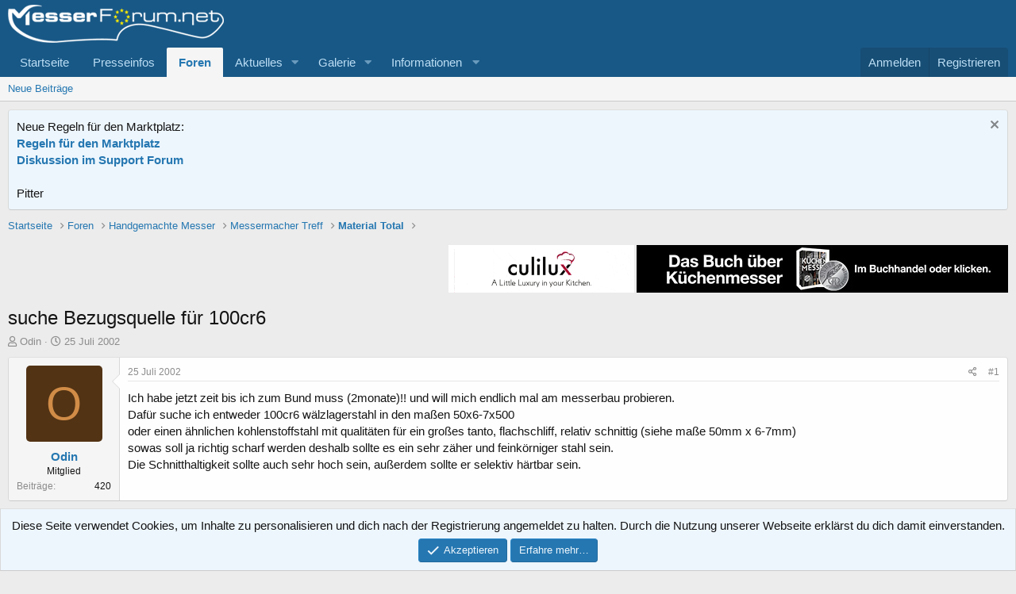

--- FILE ---
content_type: text/html; charset=utf-8
request_url: https://messerforum.net/threads/suche-bezugsquelle-fuer-100cr6.7432/
body_size: 18645
content:
<!DOCTYPE html>
<html id="XF" lang="de-DE" dir="LTR"
	data-app="public"
	data-template="thread_view"
	data-container-key="node-68"
	data-content-key="thread-7432"
	data-logged-in="false"
	data-cookie-prefix="xf_"
	data-csrf="1769817598,12f494f4a4668fc7fb6e68f0c1d06cc8"
	class="has-no-js template-thread_view"
	>
<head>
	<meta charset="utf-8" />
	<meta http-equiv="X-UA-Compatible" content="IE=Edge" />
	<meta name="viewport" content="width=device-width, initial-scale=1, viewport-fit=cover">

	
	
	

	<title>suche Bezugsquelle für 100cr6 | messerforum.net</title>

	<link rel="manifest" href="/webmanifest.php">
	
		<meta name="theme-color" content="#185886" />
	

	<meta name="apple-mobile-web-app-title" content="mf-net">
	
		<link rel="apple-touch-icon" href="/data/assets/logo/PWA_192.png">
	

	
		
		<meta name="description" content="Ich habe jetzt zeit bis ich zum Bund muss (2monate)!! und will mich endlich mal am messerbau probieren.
Dafür suche ich entweder 100cr6 wälzlagerstahl in..." />
		<meta property="og:description" content="Ich habe jetzt zeit bis ich zum Bund muss (2monate)!! und will mich endlich mal am messerbau probieren.
Dafür suche ich entweder 100cr6 wälzlagerstahl in den maßen 50x6-7x500
oder einen ähnlichen kohlenstoffstahl mit qualitäten für ein großes tanto, flachschliff, relativ schnittig (siehe maße..." />
		<meta property="twitter:description" content="Ich habe jetzt zeit bis ich zum Bund muss (2monate)!! und will mich endlich mal am messerbau probieren.
Dafür suche ich entweder 100cr6 wälzlagerstahl in den maßen 50x6-7x500
oder einen ähnlichen..." />
	
	
		<meta property="og:url" content="https://messerforum.net/threads/suche-bezugsquelle-fuer-100cr6.7432/" />
	
		<link rel="canonical" href="https://messerforum.net/threads/suche-bezugsquelle-fuer-100cr6.7432/" />
	

	
		
	
	
	<meta property="og:site_name" content="messerforum.net" />


	
	
		
	
	
	<meta property="og:type" content="website" />


	
	
		
	
	
	
		<meta property="og:title" content="suche Bezugsquelle für 100cr6" />
		<meta property="twitter:title" content="suche Bezugsquelle für 100cr6" />
	


	
	
	
	

	
	

	


	<link rel="preload" href="/styles/fonts/fa/fa-regular-400.woff2?_v=5.15.3" as="font" type="font/woff2" crossorigin="anonymous" />


	<link rel="preload" href="/styles/fonts/fa/fa-solid-900.woff2?_v=5.15.3" as="font" type="font/woff2" crossorigin="anonymous" />


<link rel="preload" href="/styles/fonts/fa/fa-brands-400.woff2?_v=5.15.3" as="font" type="font/woff2" crossorigin="anonymous" />

	<link rel="stylesheet" href="/css.php?css=public%3Anormalize.css%2Cpublic%3Afa.css%2Cpublic%3Acore.less%2Cpublic%3Aapp.less&amp;s=1&amp;l=15&amp;d=1769581034&amp;k=16f7f3749b746489bcf9115a4f9584c3ceb10e6a" />

	<link rel="stylesheet" href="/css.php?css=public%3Amessage.less%2Cpublic%3Anotices.less%2Cpublic%3Ashare_controls.less%2Cpublic%3Asiropu_ads_manager_ad.less%2Cpublic%3Aextra.less&amp;s=1&amp;l=15&amp;d=1769581034&amp;k=a68b1f36a564ae6f143c6412bf618bdd6d7c71ec" />

	
		<script src="/js/xf/preamble.min.js?_v=b672a910"></script>
	


	
		<link rel="icon" type="image/png" href="https://messerforum.net/data/assets/logo/Favicon_32.png" sizes="32x32" />
	
	

	

		
			
		

		
	


</head>
<body data-template="thread_view">

	

		
			
		

		
	


	

		
			
		

		
	


<div class="p-pageWrapper" id="top">





<header class="p-header" id="header">
	<div class="p-header-inner">
		<div class="p-header-content">

			<div class="p-header-logo p-header-logo--image">
				<a href="https://www.messerforum.net">
					<img src="/data/assets/logo/mf_logo_272.png" srcset="/data/assets/logo/mf_logo_544.png 2x" alt="messerforum.net"
						width="272" height="84" />
				</a>
			</div>

			
	

		
			
		

		
	


		</div>
	</div>
</header>





	<div class="p-navSticky p-navSticky--primary" data-xf-init="sticky-header">
		
	<nav class="p-nav">
		<div class="p-nav-inner">
			<button type="button" class="button--plain p-nav-menuTrigger button" data-xf-click="off-canvas" data-menu=".js-headerOffCanvasMenu" tabindex="0" aria-label="Menü"><span class="button-text">
				<i aria-hidden="true"></i>
			</span></button>

			<div class="p-nav-smallLogo">
				<a href="https://www.messerforum.net">
					<img src="/data/assets/logo/mf_logo_272.png" srcset="/data/assets/logo/mf_logo_544.png 2x" alt="messerforum.net"
						width="272" height="84" />
				</a>
			</div>

			<div class="p-nav-scroller hScroller" data-xf-init="h-scroller" data-auto-scroll=".p-navEl.is-selected">
				<div class="hScroller-scroll">
					<ul class="p-nav-list js-offCanvasNavSource">
					
						<li>
							
	<div class="p-navEl " >
		

			
	
	<a href="https://www.messerforum.net"
		class="p-navEl-link "
		
		data-xf-key="1"
		data-nav-id="home">Startseite</a>


			

		
		
	</div>

						</li>
					
						<li>
							
	<div class="p-navEl " >
		

			
	
	<a href="/forums/presseinfos/"
		class="p-navEl-link "
		
		data-xf-key="2"
		data-nav-id="presseinfos">Presseinfos</a>


			

		
		
	</div>

						</li>
					
						<li>
							
	<div class="p-navEl is-selected" data-has-children="true">
		

			
	
	<a href="/forums/"
		class="p-navEl-link p-navEl-link--splitMenu "
		
		
		data-nav-id="forums">Foren</a>


			<a data-xf-key="3"
				data-xf-click="menu"
				data-menu-pos-ref="< .p-navEl"
				class="p-navEl-splitTrigger"
				role="button"
				tabindex="0"
				aria-label="Toggle erweitert"
				aria-expanded="false"
				aria-haspopup="true"></a>

		
		
			<div class="menu menu--structural" data-menu="menu" aria-hidden="true">
				<div class="menu-content">
					
						
	
	
	<a href="/whats-new/posts/"
		class="menu-linkRow u-indentDepth0 js-offCanvasCopy "
		
		
		data-nav-id="newPosts">Neue Beiträge</a>

	

					
				</div>
			</div>
		
	</div>

						</li>
					
						<li>
							
	<div class="p-navEl " data-has-children="true">
		

			
	
	<a href="/whats-new/"
		class="p-navEl-link p-navEl-link--splitMenu "
		
		
		data-nav-id="whatsNew">Aktuelles</a>


			<a data-xf-key="4"
				data-xf-click="menu"
				data-menu-pos-ref="< .p-navEl"
				class="p-navEl-splitTrigger"
				role="button"
				tabindex="0"
				aria-label="Toggle erweitert"
				aria-expanded="false"
				aria-haspopup="true"></a>

		
		
			<div class="menu menu--structural" data-menu="menu" aria-hidden="true">
				<div class="menu-content">
					
						
	
	
	<a href="/whats-new/posts/"
		class="menu-linkRow u-indentDepth0 js-offCanvasCopy "
		 rel="nofollow"
		
		data-nav-id="whatsNewPosts">Neue Beiträge</a>

	

					
						
	
	
	<a href="/whats-new/media/"
		class="menu-linkRow u-indentDepth0 js-offCanvasCopy "
		 rel="nofollow"
		
		data-nav-id="xfmgWhatsNewNewMedia">Neue Medien</a>

	

					
						
	
	
	<a href="/whats-new/media-comments/"
		class="menu-linkRow u-indentDepth0 js-offCanvasCopy "
		 rel="nofollow"
		
		data-nav-id="xfmgWhatsNewMediaComments">Medienkommentare</a>

	

					
						
	
	
	<a href="/whats-new/latest-activity"
		class="menu-linkRow u-indentDepth0 js-offCanvasCopy "
		 rel="nofollow"
		
		data-nav-id="latestActivity">Neueste Aktivitäten</a>

	

					
				</div>
			</div>
		
	</div>

						</li>
					
						<li>
							
	<div class="p-navEl " data-has-children="true">
		

			
	
	<a href="/media/"
		class="p-navEl-link p-navEl-link--splitMenu "
		
		
		data-nav-id="xfmg">Galerie</a>


			<a data-xf-key="5"
				data-xf-click="menu"
				data-menu-pos-ref="< .p-navEl"
				class="p-navEl-splitTrigger"
				role="button"
				tabindex="0"
				aria-label="Toggle erweitert"
				aria-expanded="false"
				aria-haspopup="true"></a>

		
		
			<div class="menu menu--structural" data-menu="menu" aria-hidden="true">
				<div class="menu-content">
					
						
	
	
	<a href="/whats-new/media/"
		class="menu-linkRow u-indentDepth0 js-offCanvasCopy "
		 rel="nofollow"
		
		data-nav-id="xfmgNewMedia">Neue Medien</a>

	

					
						
	
	
	<a href="/whats-new/media-comments/"
		class="menu-linkRow u-indentDepth0 js-offCanvasCopy "
		 rel="nofollow"
		
		data-nav-id="xfmgNewComments">Neue Kommentare</a>

	

					
				</div>
			</div>
		
	</div>

						</li>
					
						<li>
							
	<div class="p-navEl " data-has-children="true">
		

			
				<a data-xf-key="6"
					data-xf-click="menu"
					data-menu-pos-ref="< .p-navEl"
					class="p-navEl-linkHolder"
					role="button"
					tabindex="0"
					aria-expanded="false"
					aria-haspopup="true">
					
	
	<span 
		class="p-navEl-link p-navEl-link--menuTrigger "
		
		
		data-nav-id="informationen">Informationen</span>

				</a>
			

		
		
			<div class="menu menu--structural" data-menu="menu" aria-hidden="true">
				<div class="menu-content">
					
						
	
	
	<a href="https://www.messerforum.net/help/"
		class="menu-linkRow u-indentDepth0 js-offCanvasCopy "
		
		
		data-nav-id="navhelp">Hilfe und Impressum</a>

	

					
						
	
	
	<a href="/account/upgrades"
		class="menu-linkRow u-indentDepth0 js-offCanvasCopy "
		
		
		data-nav-id="mf_upgrades">Benutzer Upgrades (Premium-Mitglieder)</a>

	

					
						
	
	
	<a href="/pages/messerforum_faq/"
		class="menu-linkRow u-indentDepth0 js-offCanvasCopy "
		
		
		data-nav-id="messerforum_faq">Messerforum FAQs</a>

	

					
						
	
	
	<a href="/pages/bilder_treffen/"
		class="menu-linkRow u-indentDepth0 js-offCanvasCopy "
		
		
		data-nav-id="bilder_treffen">Bilder von Treffen und Ausstellungen</a>

	

					
						
	
	
	<a href="/pages/stahltabelle/"
		class="menu-linkRow u-indentDepth0 js-offCanvasCopy "
		
		
		data-nav-id="stahltabelle">Stahltabelle</a>

	

					
				</div>
			</div>
		
	</div>

						</li>
					
					</ul>
				</div>
			</div>

			<div class="p-nav-opposite">
				<div class="p-navgroup p-account p-navgroup--guest">
					
						<a href="/login/" class="p-navgroup-link p-navgroup-link--textual p-navgroup-link--logIn"
							data-xf-click="overlay" data-follow-redirects="on">
							<span class="p-navgroup-linkText">Anmelden</span>
						</a>
						
							<a href="/register/" class="p-navgroup-link p-navgroup-link--textual p-navgroup-link--register"
								data-xf-click="overlay" data-follow-redirects="on">
								<span class="p-navgroup-linkText">Registrieren</span>
							</a>
						
					
				</div>

				<div class="p-navgroup p-discovery p-discovery--noSearch">
					<a href="/whats-new/"
						class="p-navgroup-link p-navgroup-link--iconic p-navgroup-link--whatsnew"
						aria-label="Aktuelles"
						title="Aktuelles">
						<i aria-hidden="true"></i>
						<span class="p-navgroup-linkText">Aktuelles</span>
					</a>

					
				</div>
			</div>
		</div>
	</nav>

	</div>
	
	
		<div class="p-sectionLinks">
			<div class="p-sectionLinks-inner hScroller" data-xf-init="h-scroller">
				<div class="hScroller-scroll">
					<ul class="p-sectionLinks-list">
					
						<li>
							
	<div class="p-navEl " >
		

			
	
	<a href="/whats-new/posts/"
		class="p-navEl-link "
		
		data-xf-key="alt+1"
		data-nav-id="newPosts">Neue Beiträge</a>


			

		
		
	</div>

						</li>
					
					</ul>
				</div>
			</div>
		</div>
	



<div class="offCanvasMenu offCanvasMenu--nav js-headerOffCanvasMenu" data-menu="menu" aria-hidden="true" data-ocm-builder="navigation">
	<div class="offCanvasMenu-backdrop" data-menu-close="true"></div>
	<div class="offCanvasMenu-content">
		<div class="offCanvasMenu-header">
			Menü
			<a class="offCanvasMenu-closer" data-menu-close="true" role="button" tabindex="0" aria-label="Schließen"></a>
		</div>
		
			<div class="p-offCanvasRegisterLink">
				<div class="offCanvasMenu-linkHolder">
					<a href="/login/" class="offCanvasMenu-link" data-xf-click="overlay" data-menu-close="true">
						Anmelden
					</a>
				</div>
				<hr class="offCanvasMenu-separator" />
				
					<div class="offCanvasMenu-linkHolder">
						<a href="/register/" class="offCanvasMenu-link" data-xf-click="overlay" data-menu-close="true">
							Registrieren
						</a>
					</div>
					<hr class="offCanvasMenu-separator" />
				
			</div>
		
		<div class="js-offCanvasNavTarget"></div>
		<div class="offCanvasMenu-installBanner js-installPromptContainer" style="display: none;" data-xf-init="install-prompt">
			<div class="offCanvasMenu-installBanner-header">App installieren</div>
			<button type="button" class="js-installPromptButton button"><span class="button-text">Installieren</span></button>
			<template class="js-installTemplateIOS">
				<div class="overlay-title">So wird die App in iOS installiert</div>
				<div class="block-body">
					<div class="block-row">
						<p>
							Folge dem Video um zu sehen, wie unsere Website als Web-App auf dem Startbildschirm installiert werden kann.
						</p>
						<p style="text-align: center">
							<video src="/styles/default/xenforo/add_to_home.mp4"
								width="280" height="480" autoplay loop muted playsinline></video>
						</p>
						<p>
							<small><strong>Anmerkung:</strong> Diese Funktion ist in einigen Browsern möglicherweise nicht verfügbar.</small>
						</p>
					</div>
				</div>
			</template>
		</div>
	</div>
</div>

<div class="p-body">
	<div class="p-body-inner">
		<!--XF:EXTRA_OUTPUT-->


		
			
	
		
		
		

		<ul class="notices notices--block  js-notices"
			data-xf-init="notices"
			data-type="block"
			data-scroll-interval="6">

			
				
	<li class="notice js-notice notice--primary"
		data-notice-id="32"
		data-delay-duration="0"
		data-display-duration="0"
		data-auto-dismiss=""
		data-visibility="">

		
		<div class="notice-content">
			
				<a href="/account/dismiss-notice?notice_id=32" class="notice-dismiss js-noticeDismiss" data-xf-init="tooltip" title="Information verwerfen"></a>
			
			<div class="smallfont">Neue Regeln für den Marktplatz:</div>
<div class="smallfont"><a href="https://messerforum.net/threads/neue-regeln-fuer-den-marktplatz.150280/" target="_blank" rel="noopener noreferrer"><strong>Regeln für den Marktplatz</strong></a></div>
<div class="smallfont"><a href="https://messerforum.net/threads/pushen-von-angeboten.149809/" target="_blank" rel="noopener noreferrer"><strong>Diskussion im Support Forum</strong></a></div>
<br>
Pitter
		</div>
	</li>

			
		</ul>
	

		

		

		
	

		
			
		

		
	



	

		
		
		<center>
		<div>
		<script async src="https://pagead2.googlesyndication.com/pagead/js/adsbygoogle.js"></script>
		<!-- Forum Leaderboard responsive -->
		<ins class="adsbygoogle"
		     style="display:inline-block;min-width:400px;max-width:728px;width:95%;min-height:90px;max-height:200px;height:180px;"
		     data-ad-client="ca-pub-1196663513987637"
		     data-ad-slot="2734927673"
		     data-ad-format="auto"
		     data-full-width-responsive="true"></ins>
		<script>
		     (adsbygoogle = window.adsbygoogle || []).push({});
		</script>
		</div>
		</center>
		

	


		
	
		<ul class="p-breadcrumbs "
			itemscope itemtype="https://schema.org/BreadcrumbList">
		
			

			
			

			
				
				
	<li itemprop="itemListElement" itemscope itemtype="https://schema.org/ListItem">
		<a href="https://www.messerforum.net" itemprop="item">
			<span itemprop="name">Startseite</span>
		</a>
		<meta itemprop="position" content="1" />
	</li>

			

			
				
				
	<li itemprop="itemListElement" itemscope itemtype="https://schema.org/ListItem">
		<a href="/forums/" itemprop="item">
			<span itemprop="name">Foren</span>
		</a>
		<meta itemprop="position" content="2" />
	</li>

			
			
				
				
	<li itemprop="itemListElement" itemscope itemtype="https://schema.org/ListItem">
		<a href="/forums/#handgemachte-messer.142" itemprop="item">
			<span itemprop="name">Handgemachte Messer</span>
		</a>
		<meta itemprop="position" content="3" />
	</li>

			
				
				
	<li itemprop="itemListElement" itemscope itemtype="https://schema.org/ListItem">
		<a href="/forums/messermacher-treff.10/" itemprop="item">
			<span itemprop="name">Messermacher Treff</span>
		</a>
		<meta itemprop="position" content="4" />
	</li>

			
				
				
	<li itemprop="itemListElement" itemscope itemtype="https://schema.org/ListItem">
		<a href="/forums/material-total.68/" itemprop="item">
			<span itemprop="name">Material Total</span>
		</a>
		<meta itemprop="position" content="5" />
	</li>

			

		
		</ul>
	

		
	

		
			
		

		
	



		
	<noscript class="js-jsWarning"><div class="blockMessage blockMessage--important blockMessage--iconic u-noJsOnly">JavaScript ist deaktiviert. Für eine bessere Darstellung aktiviere bitte JavaScript in deinem Browser, bevor du fortfährst.</div></noscript>

		
	<div class="blockMessage blockMessage--important blockMessage--iconic js-browserWarning" style="display: none">Du verwendest einen veralteten Browser. Es ist möglich, dass diese oder andere Websites nicht korrekt angezeigt werden.<br />Du solltest ein Upgrade durchführen oder einen <a href="https://www.google.com/chrome/browser/" target="_blank">alternativen Browser</a> verwenden.</div>


		
			<div class="p-body-header">
				
     <div>
          
                <div class="samBannerUnit samAlignRight" data-xf-init="sam-unit" data-position="50"> <div class="samItem" data-xf-init="sam-item" data-id="38" data-cv="true" data-cc="true"> <a  href="https://shop.autorenwelt.de/products/kuchenmesser-von-torsten-kluske?variant=46694333481285" target="_blank" rel="nofollow"> <img src="https://messerforum.net/data/siropu/am/user/168846db54c038.jpg" alt="https://shop.autorenwelt.de/products/kuchenmesser-von-torsten-kluske?variant=46694333481285" srcset="https://messerforum.net/data/siropu/am/user/168846db54c664_2x.jpg 2x" > </a> </div> </div> <div class="samBannerUnit samAlignRight" style="margin-right: 3px;" data-xf-init="sam-unit" data-position="50"> <div class="samItem" data-xf-init="sam-item" data-id="36" data-cv="true" data-cc="true"> <a  href="https://www.culilux.com/" target="_blank" rel="nofollow"> <img src="https://messerforum.net/data/siropu/am/user/167b0749ddd8c6.gif" alt="https://www.culilux.com/"  > </a> </div> </div> 
          
          <div style="clear: both;">
		 </div></div>

		
				
					<div class="p-title ">
					
						
							<h1 class="p-title-value">suche Bezugsquelle für 100cr6</h1>
						
						
					
					</div>
				

				
					<div class="p-description">
	<ul class="listInline listInline--bullet">
		<li>
			<i class="fa--xf far fa-user" aria-hidden="true" title="Ersteller"></i>
			<span class="u-srOnly">Ersteller</span>

			<a href="/members/odin.91/" class="username  u-concealed" dir="auto" data-user-id="91" data-xf-init="member-tooltip">Odin</a>
		</li>
		<li>
			<i class="fa--xf far fa-clock" aria-hidden="true" title="Erstellt am"></i>
			<span class="u-srOnly">Erstellt am</span>

			<a href="/threads/suche-bezugsquelle-fuer-100cr6.7432/" class="u-concealed"><time  class="u-dt" dir="auto" datetime="2002-07-25T19:23:11+0200" data-time="1027617791" data-date-string="25 Juli 2002" data-time-string="19:23" title="25 Juli 2002 um 19:23">25 Juli 2002</time></a>
		</li>
		
	</ul>
</div>
				
			
			</div>
		

		<div class="p-body-main  ">
			
			<div class="p-body-contentCol"></div>
			

			

			<div class="p-body-content">
				
	

		
			
		

		
	


				<div class="p-body-pageContent">










	
	
	
		
	
	
	


	
	
	
		
	
	
	


	
	
		
	
	
	


	
	












	

	
		
	








	

		
			
		

		
	











	

		
			
		

		
	



	

		
			
		

		
	



<div class="block block--messages" data-xf-init="" data-type="post" data-href="/inline-mod/" data-search-target="*">

	<span class="u-anchorTarget" id="posts"></span>

	
		
	

	

	<div class="block-outer"></div>

	

	
		
	<div class="block-outer js-threadStatusField"></div>

	

	<div class="block-container lbContainer"
		data-xf-init="lightbox select-to-quote"
		data-message-selector=".js-post"
		data-lb-id="thread-7432"
		data-lb-universal="">

		<div class="block-body js-replyNewMessageContainer">
			
				


	

		
			
		

		
	



					

					
						

	
	

	

	
	<article class="message message--post js-post js-inlineModContainer  "
		data-author="Odin"
		data-content="post-62389"
		id="js-post-62389"
		>

		

		<span class="u-anchorTarget" id="post-62389"></span>

		
			<div class="message-inner">
				
					<div class="message-cell message-cell--user">
						

	<section class="message-user"
		>

		

		<div class="message-avatar ">
			<div class="message-avatar-wrapper">
				<a href="/members/odin.91/" class="avatar avatar--m avatar--default avatar--default--dynamic" data-user-id="91" data-xf-init="member-tooltip" style="background-color: #523314; color: #d18c47">
			<span class="avatar-u91-m" role="img" aria-label="Odin">O</span> 
		</a>
				
			</div>
		</div>
		<div class="message-userDetails">
			<h4 class="message-name"><a href="/members/odin.91/" class="username " dir="auto" data-user-id="91" data-xf-init="member-tooltip">Odin</a></h4>
			<h5 class="userTitle message-userTitle" dir="auto">Mitglied</h5>
			
		</div>
		
			
			
				<div class="message-userExtras">
				
					
					
						<dl class="pairs pairs--justified">
							<dt>Beiträge</dt>
							<dd>420</dd>
						</dl>
					
					
					
					
					
					
					
					
				
				</div>
			
		
		<span class="message-userArrow"></span>
	</section>

					</div>
				

				
					<div class="message-cell message-cell--main">
					
						<div class="message-main js-quickEditTarget">

							
								

	

	<header class="message-attribution message-attribution--split">
		<ul class="message-attribution-main listInline ">
			
			
			<li class="u-concealed">
				<a href="/threads/suche-bezugsquelle-fuer-100cr6.7432/post-62389" rel="nofollow" >
					<time  class="u-dt" dir="auto" datetime="2002-07-25T19:23:11+0200" data-time="1027617791" data-date-string="25 Juli 2002" data-time-string="19:23" title="25 Juli 2002 um 19:23">25 Juli 2002</time>
				</a>
			</li>
			
		</ul>

		<ul class="message-attribution-opposite message-attribution-opposite--list ">
			
			<li>
				<a href="/threads/suche-bezugsquelle-fuer-100cr6.7432/post-62389"
					class="message-attribution-gadget"
					data-xf-init="share-tooltip"
					data-href="/posts/62389/share"
					aria-label="Teilen"
					rel="nofollow">
					<i class="fa--xf far fa-share-alt" aria-hidden="true"></i>
				</a>
			</li>
			
			
				<li>
					<a href="/threads/suche-bezugsquelle-fuer-100cr6.7432/post-62389" rel="nofollow">
						#1
					</a>
				</li>
			
		</ul>
	</header>

							

							<div class="message-content js-messageContent">
							

								
									
	

	

	
	

								

								
									
	

	<div class="message-userContent lbContainer js-lbContainer "
		data-lb-id="post-62389"
		data-lb-caption-desc="Odin &middot; 25 Juli 2002 um 19:23">

		
			

	

		

		<article class="message-body js-selectToQuote">
			
				
			

			<div >
				
					
	

		
			
		

		
	

<div class="bbWrapper">Ich habe jetzt zeit bis ich zum Bund muss (2monate)!! und will mich endlich mal am messerbau probieren.<br />
Dafür suche ich entweder 100cr6 wälzlagerstahl in den maßen 50x6-7x500<br />
oder einen ähnlichen kohlenstoffstahl mit qualitäten für ein großes tanto, flachschliff, relativ schnittig (siehe maße 50mm x 6-7mm)<br />
sowas soll ja richtig scharf werden deshalb sollte es ein sehr zäher und feinkörniger stahl sein.<br />
Die Schnitthaltigkeit sollte auch sehr hoch sein, außerdem sollte er selektiv härtbar sein.</div>

	

		
			
		

		
	

				
			</div>

			<div class="js-selectToQuoteEnd">&nbsp;</div>
			
				
			
		</article>

		
			

	

		

		
	</div>

								

								
									
	

	

								

								
									
	

		
			
		

		
	


	


	

		
			
		

		
	

								

							
							</div>

							
								
	

	<footer class="message-footer">
		

		

		<div class="reactionsBar js-reactionsList ">
			
		</div>

		<div class="js-historyTarget message-historyTarget toggleTarget" data-href="trigger-href"></div>
	</footer>

							
						</div>

					
					</div>
				
			</div>
		
	</article>

	
	

	

		
		<center>
		
		    <div style="margin:30px 30px 30px 30px;">
			
		<script async src="https://pagead2.googlesyndication.com/pagead/js/adsbygoogle.js"></script>
		<!-- Leaderboard - zweiter Beitrag, erstes Ad -->
		<ins class="adsbygoogle"
		     style="display:inline-block;min-width:400px;max-width:728px;width:95%;min-height:90px;max-height:200px;height:180px;"
		     data-ad-client="ca-pub-1196663513987637"
		     data-ad-slot="3282882148"
		     data-ad-format="auto"
		     data-full-width-responsive="true"></ins>
		<script>
		     (adsbygoogle = window.adsbygoogle || []).push({});
		</script>
		 </div>
		
		</center>

	



					

					

				

	

		
			
		

		
	




	

		
			
		

		
	



					

					
						

	
	

	

	
	<article class="message message--post js-post js-inlineModContainer  "
		data-author="Leonardo75"
		data-content="post-62398"
		id="js-post-62398"
		itemscope itemtype="https://schema.org/Comment" itemid="https://messerforum.net/posts/62398/">

		
			<meta itemprop="parentItem" itemscope itemid="https://messerforum.net/threads/suche-bezugsquelle-fuer-100cr6.7432/" />
		

		<span class="u-anchorTarget" id="post-62398"></span>

		
			<div class="message-inner">
				
					<div class="message-cell message-cell--user">
						

	<section class="message-user"
		itemprop="author" itemscope itemtype="https://schema.org/Person" itemid="https://messerforum.net/members/leonardo75.232/">

		
			<meta itemprop="url" content="https://messerforum.net/members/leonardo75.232/" />
		

		<div class="message-avatar ">
			<div class="message-avatar-wrapper">
				<a href="/members/leonardo75.232/" class="avatar avatar--m avatar--default avatar--default--dynamic" data-user-id="232" data-xf-init="member-tooltip" style="background-color: #8529a3; color: #d299e6">
			<span class="avatar-u232-m" role="img" aria-label="Leonardo75">L</span> 
		</a>
				
			</div>
		</div>
		<div class="message-userDetails">
			<h4 class="message-name"><a href="/members/leonardo75.232/" class="username " dir="auto" data-user-id="232" data-xf-init="member-tooltip"><span itemprop="name">Leonardo75</span></a></h4>
			<h5 class="userTitle message-userTitle" dir="auto" itemprop="jobTitle">Mitglied</h5>
			
		</div>
		
			
			
				<div class="message-userExtras">
				
					
					
						<dl class="pairs pairs--justified">
							<dt>Beiträge</dt>
							<dd>1.124</dd>
						</dl>
					
					
					
					
					
					
					
					
				
				</div>
			
		
		<span class="message-userArrow"></span>
	</section>

					</div>
				

				
					<div class="message-cell message-cell--main">
					
						<div class="message-main js-quickEditTarget">

							
								

	

	<header class="message-attribution message-attribution--split">
		<ul class="message-attribution-main listInline ">
			
			
			<li class="u-concealed">
				<a href="/threads/suche-bezugsquelle-fuer-100cr6.7432/post-62398" rel="nofollow" itemprop="url">
					<time  class="u-dt" dir="auto" datetime="2002-07-25T19:38:17+0200" data-time="1027618697" data-date-string="25 Juli 2002" data-time-string="19:38" title="25 Juli 2002 um 19:38" itemprop="datePublished">25 Juli 2002</time>
				</a>
			</li>
			
		</ul>

		<ul class="message-attribution-opposite message-attribution-opposite--list ">
			
			<li>
				<a href="/threads/suche-bezugsquelle-fuer-100cr6.7432/post-62398"
					class="message-attribution-gadget"
					data-xf-init="share-tooltip"
					data-href="/posts/62398/share"
					aria-label="Teilen"
					rel="nofollow">
					<i class="fa--xf far fa-share-alt" aria-hidden="true"></i>
				</a>
			</li>
			
			
				<li>
					<a href="/threads/suche-bezugsquelle-fuer-100cr6.7432/post-62398" rel="nofollow">
						#2
					</a>
				</li>
			
		</ul>
	</header>

							

							<div class="message-content js-messageContent">
							

								
									
	

	

	
	

								

								
									
	

	<div class="message-userContent lbContainer js-lbContainer "
		data-lb-id="post-62398"
		data-lb-caption-desc="Leonardo75 &middot; 25 Juli 2002 um 19:38">

		

		<article class="message-body js-selectToQuote">
			
				
			

			<div itemprop="text">
				
					
	

		
			
		

		
	

<div class="bbWrapper">Hallo Odin!<br />
<br />
Der Kugellagerstahl wird meines Wissens nach nur in Rundstählen oder in großen Dicken verkauft. Komm doch zum Schmiedetreffen bei Markus und bring ein großes Kugellager vom Schrott mit. Vielleicht kann man darauf ja was Flachmaterial schmieden.<br />
<br />
Viele Grüße sendet Dir der Leo.</div>

	

		
			
		

		
	

				
			</div>

			<div class="js-selectToQuoteEnd">&nbsp;</div>
			
				
			
		</article>

		

		
	</div>

								

								
									
	

	

								

								
									
	

		
			
		

		
	


	


	

		
			
		

		
	

								

							
							</div>

							
								
	

	<footer class="message-footer">
		
			<div class="message-microdata" itemprop="interactionStatistic" itemtype="https://schema.org/InteractionCounter" itemscope>
				<meta itemprop="userInteractionCount" content="0" />
				<meta itemprop="interactionType" content="https://schema.org/LikeAction" />
			</div>
		

		

		<div class="reactionsBar js-reactionsList ">
			
		</div>

		<div class="js-historyTarget message-historyTarget toggleTarget" data-href="trigger-href"></div>
	</footer>

							
						</div>

					
					</div>
				
			</div>
		
	</article>

	
	

	

		
		<center>
		
		</center>

	



					

					

				

	

		
			
		

		
	




	

		
			
		

		
	



					

					
						

	
	

	

	
	<article class="message message--post js-post js-inlineModContainer  "
		data-author="Odin"
		data-content="post-62464"
		id="js-post-62464"
		itemscope itemtype="https://schema.org/Comment" itemid="https://messerforum.net/posts/62464/">

		
			<meta itemprop="parentItem" itemscope itemid="https://messerforum.net/threads/suche-bezugsquelle-fuer-100cr6.7432/" />
		

		<span class="u-anchorTarget" id="post-62464"></span>

		
			<div class="message-inner">
				
					<div class="message-cell message-cell--user">
						

	<section class="message-user"
		itemprop="author" itemscope itemtype="https://schema.org/Person" itemid="https://messerforum.net/members/odin.91/">

		
			<meta itemprop="url" content="https://messerforum.net/members/odin.91/" />
		

		<div class="message-avatar ">
			<div class="message-avatar-wrapper">
				<a href="/members/odin.91/" class="avatar avatar--m avatar--default avatar--default--dynamic" data-user-id="91" data-xf-init="member-tooltip" style="background-color: #523314; color: #d18c47">
			<span class="avatar-u91-m" role="img" aria-label="Odin">O</span> 
		</a>
				
			</div>
		</div>
		<div class="message-userDetails">
			<h4 class="message-name"><a href="/members/odin.91/" class="username " dir="auto" data-user-id="91" data-xf-init="member-tooltip"><span itemprop="name">Odin</span></a></h4>
			<h5 class="userTitle message-userTitle" dir="auto" itemprop="jobTitle">Mitglied</h5>
			
		</div>
		
			
			
				<div class="message-userExtras">
				
					
					
						<dl class="pairs pairs--justified">
							<dt>Beiträge</dt>
							<dd>420</dd>
						</dl>
					
					
					
					
					
					
					
					
				
				</div>
			
		
		<span class="message-userArrow"></span>
	</section>

					</div>
				

				
					<div class="message-cell message-cell--main">
					
						<div class="message-main js-quickEditTarget">

							
								

	

	<header class="message-attribution message-attribution--split">
		<ul class="message-attribution-main listInline ">
			
			
			<li class="u-concealed">
				<a href="/threads/suche-bezugsquelle-fuer-100cr6.7432/post-62464" rel="nofollow" itemprop="url">
					<time  class="u-dt" dir="auto" datetime="2002-07-25T23:25:53+0200" data-time="1027632353" data-date-string="25 Juli 2002" data-time-string="23:25" title="25 Juli 2002 um 23:25" itemprop="datePublished">25 Juli 2002</time>
				</a>
			</li>
			
		</ul>

		<ul class="message-attribution-opposite message-attribution-opposite--list ">
			
			<li>
				<a href="/threads/suche-bezugsquelle-fuer-100cr6.7432/post-62464"
					class="message-attribution-gadget"
					data-xf-init="share-tooltip"
					data-href="/posts/62464/share"
					aria-label="Teilen"
					rel="nofollow">
					<i class="fa--xf far fa-share-alt" aria-hidden="true"></i>
				</a>
			</li>
			
			
				<li>
					<a href="/threads/suche-bezugsquelle-fuer-100cr6.7432/post-62464" rel="nofollow">
						#3
					</a>
				</li>
			
		</ul>
	</header>

							

							<div class="message-content js-messageContent">
							

								
									
	

	

	
	

								

								
									
	

	<div class="message-userContent lbContainer js-lbContainer "
		data-lb-id="post-62464"
		data-lb-caption-desc="Odin &middot; 25 Juli 2002 um 23:25">

		

		<article class="message-body js-selectToQuote">
			
				
			

			<div itemprop="text">
				
					
	

		
			
		

		
	

<div class="bbWrapper">Was könnt ihr denn sonst für Stähle für den oben genannten zweck empfehlen?<br />
Wie gesagt:rostend;scharf;zäh;diferentiell härtbar<br />
<br />
Ich könnte z.B. an 65si7 Federstahl rankommen. Der wird ja für schaukampfschwerter genutzt, ist der auch für meine zwecke verwendbar?</div>

	

		
			
		

		
	

				
			</div>

			<div class="js-selectToQuoteEnd">&nbsp;</div>
			
				
			
		</article>

		

		
	</div>

								

								
									
	

	

								

								
									
	

		
			
		

		
	


	


	

		
			
		

		
	

								

							
							</div>

							
								
	

	<footer class="message-footer">
		
			<div class="message-microdata" itemprop="interactionStatistic" itemtype="https://schema.org/InteractionCounter" itemscope>
				<meta itemprop="userInteractionCount" content="0" />
				<meta itemprop="interactionType" content="https://schema.org/LikeAction" />
			</div>
		

		

		<div class="reactionsBar js-reactionsList ">
			
		</div>

		<div class="js-historyTarget message-historyTarget toggleTarget" data-href="trigger-href"></div>
	</footer>

							
						</div>

					
					</div>
				
			</div>
		
	</article>

	
	

	

		
		<center>
		
		</center>

	



					

					

				

	

		
			
		

		
	




	

		
			
		

		
	



					

					
						

	
	

	

	
	<article class="message message--post js-post js-inlineModContainer  "
		data-author="Tobse"
		data-content="post-62531"
		id="js-post-62531"
		itemscope itemtype="https://schema.org/Comment" itemid="https://messerforum.net/posts/62531/">

		
			<meta itemprop="parentItem" itemscope itemid="https://messerforum.net/threads/suche-bezugsquelle-fuer-100cr6.7432/" />
		

		<span class="u-anchorTarget" id="post-62531"></span>

		
			<div class="message-inner">
				
					<div class="message-cell message-cell--user">
						

	<section class="message-user"
		itemprop="author" itemscope itemtype="https://schema.org/Person" itemid="https://messerforum.net/members/tobse.15/">

		
			<meta itemprop="url" content="https://messerforum.net/members/tobse.15/" />
		

		<div class="message-avatar ">
			<div class="message-avatar-wrapper">
				<a href="/members/tobse.15/" class="avatar avatar--m avatar--default avatar--default--dynamic" data-user-id="15" data-xf-init="member-tooltip" style="background-color: #d6b85c; color: #66531a">
			<span class="avatar-u15-m" role="img" aria-label="Tobse">T</span> 
		</a>
				
			</div>
		</div>
		<div class="message-userDetails">
			<h4 class="message-name"><a href="/members/tobse.15/" class="username " dir="auto" data-user-id="15" data-xf-init="member-tooltip"><span itemprop="name">Tobse</span></a></h4>
			<h5 class="userTitle message-userTitle" dir="auto" itemprop="jobTitle">Mitglied</h5>
			
		</div>
		
			
			
				<div class="message-userExtras">
				
					
					
						<dl class="pairs pairs--justified">
							<dt>Beiträge</dt>
							<dd>688</dd>
						</dl>
					
					
					
					
					
					
					
					
				
				</div>
			
		
		<span class="message-userArrow"></span>
	</section>

					</div>
				

				
					<div class="message-cell message-cell--main">
					
						<div class="message-main js-quickEditTarget">

							
								

	

	<header class="message-attribution message-attribution--split">
		<ul class="message-attribution-main listInline ">
			
			
			<li class="u-concealed">
				<a href="/threads/suche-bezugsquelle-fuer-100cr6.7432/post-62531" rel="nofollow" itemprop="url">
					<time  class="u-dt" dir="auto" datetime="2002-07-26T10:38:09+0200" data-time="1027672689" data-date-string="26 Juli 2002" data-time-string="10:38" title="26 Juli 2002 um 10:38" itemprop="datePublished">26 Juli 2002</time>
				</a>
			</li>
			
		</ul>

		<ul class="message-attribution-opposite message-attribution-opposite--list ">
			
			<li>
				<a href="/threads/suche-bezugsquelle-fuer-100cr6.7432/post-62531"
					class="message-attribution-gadget"
					data-xf-init="share-tooltip"
					data-href="/posts/62531/share"
					aria-label="Teilen"
					rel="nofollow">
					<i class="fa--xf far fa-share-alt" aria-hidden="true"></i>
				</a>
			</li>
			
			
				<li>
					<a href="/threads/suche-bezugsquelle-fuer-100cr6.7432/post-62531" rel="nofollow">
						#4
					</a>
				</li>
			
		</ul>
	</header>

							

							<div class="message-content js-messageContent">
							

								
									
	

	

	
	

								

								
									
	

	<div class="message-userContent lbContainer js-lbContainer "
		data-lb-id="post-62531"
		data-lb-caption-desc="Tobse &middot; 26 Juli 2002 um 10:38">

		

		<article class="message-body js-selectToQuote">
			
				
			

			<div itemprop="text">
				
					
	

		
			
		

		
	

<div class="bbWrapper">Wie wär&#039;s mit O-2 (1.2842) ? Den gibt es problemlos und billig (ca 15€+Versand) in den gewünschten Maßen bei <a href="http://www.praezisionsstahl.de/deu/default.php?goto=shop" target="_blank" class="link link--external" data-proxy-href="/proxy.php?link=http%3A%2F%2Fwww.praezisionsstahl.de%2Fdeu%2Fdefault.php%3Fgoto%3Dshop&amp;hash=e22621a002ce646dcb8ecbe34b82594d" rel="nofollow ugc noopener">Recknagel</a>, er ist auch sehr gut bearbeitbar. Zur differentiellen Härtung kann ich nichts sagen, außer daß vergleichbare Stähle wie 1095 und O-1 ja auch selektiv gehärtet werden können.<br />
<br />
Munter bleiben,<br />
Tobse!</div>

	

		
			
		

		
	

				
			</div>

			<div class="js-selectToQuoteEnd">&nbsp;</div>
			
				
			
		</article>

		

		
	</div>

								

								
									
	

	

								

								
									
	

		
			
		

		
	


	


	

		
			
		

		
	

								

							
							</div>

							
								
	

	<footer class="message-footer">
		
			<div class="message-microdata" itemprop="interactionStatistic" itemtype="https://schema.org/InteractionCounter" itemscope>
				<meta itemprop="userInteractionCount" content="0" />
				<meta itemprop="interactionType" content="https://schema.org/LikeAction" />
			</div>
		

		

		<div class="reactionsBar js-reactionsList ">
			
		</div>

		<div class="js-historyTarget message-historyTarget toggleTarget" data-href="trigger-href"></div>
	</footer>

							
						</div>

					
					</div>
				
			</div>
		
	</article>

	
	

	

		
		<center>
		
		</center>

	



					

					

				

	

		
			
		

		
	




	

		
			
		

		
	



					

					
						

	
	

	

	
	<article class="message message--post js-post js-inlineModContainer  "
		data-author="luftauge"
		data-content="post-62543"
		id="js-post-62543"
		itemscope itemtype="https://schema.org/Comment" itemid="https://messerforum.net/posts/62543/">

		
			<meta itemprop="parentItem" itemscope itemid="https://messerforum.net/threads/suche-bezugsquelle-fuer-100cr6.7432/" />
		

		<span class="u-anchorTarget" id="post-62543"></span>

		
			<div class="message-inner">
				
					<div class="message-cell message-cell--user">
						

	<section class="message-user"
		itemprop="author" itemscope itemtype="https://schema.org/Person" itemid="https://messerforum.net/members/luftauge.502/">

		
			<meta itemprop="url" content="https://messerforum.net/members/luftauge.502/" />
		

		<div class="message-avatar ">
			<div class="message-avatar-wrapper">
				<a href="/members/luftauge.502/" class="avatar avatar--m" data-user-id="502" data-xf-init="member-tooltip">
			<img src="/data/avatars/m/0/502.jpg?1737637889" srcset="/data/avatars/l/0/502.jpg?1737637889 2x" alt="luftauge" class="avatar-u502-m" width="96" height="96" itemprop="image" /> 
		</a>
				
			</div>
		</div>
		<div class="message-userDetails">
			<h4 class="message-name"><a href="/members/luftauge.502/" class="username " dir="auto" data-user-id="502" data-xf-init="member-tooltip"><span itemprop="name">luftauge</span></a></h4>
			<h5 class="userTitle message-userTitle" dir="auto" itemprop="jobTitle"><span style="color: red;">Premium Mitglied</span></h5>
			
		</div>
		
			
			
				<div class="message-userExtras">
				
					
					
						<dl class="pairs pairs--justified">
							<dt>Beiträge</dt>
							<dd>6.890</dd>
						</dl>
					
					
					
					
					
					
					
					
				
				</div>
			
		
		<span class="message-userArrow"></span>
	</section>

					</div>
				

				
					<div class="message-cell message-cell--main">
					
						<div class="message-main js-quickEditTarget">

							
								

	

	<header class="message-attribution message-attribution--split">
		<ul class="message-attribution-main listInline ">
			
			
			<li class="u-concealed">
				<a href="/threads/suche-bezugsquelle-fuer-100cr6.7432/post-62543" rel="nofollow" itemprop="url">
					<time  class="u-dt" dir="auto" datetime="2002-07-26T12:14:14+0200" data-time="1027678454" data-date-string="26 Juli 2002" data-time-string="12:14" title="26 Juli 2002 um 12:14" itemprop="datePublished">26 Juli 2002</time>
				</a>
			</li>
			
		</ul>

		<ul class="message-attribution-opposite message-attribution-opposite--list ">
			
			<li>
				<a href="/threads/suche-bezugsquelle-fuer-100cr6.7432/post-62543"
					class="message-attribution-gadget"
					data-xf-init="share-tooltip"
					data-href="/posts/62543/share"
					aria-label="Teilen"
					rel="nofollow">
					<i class="fa--xf far fa-share-alt" aria-hidden="true"></i>
				</a>
			</li>
			
			
				<li>
					<a href="/threads/suche-bezugsquelle-fuer-100cr6.7432/post-62543" rel="nofollow">
						#5
					</a>
				</li>
			
		</ul>
	</header>

							

							<div class="message-content js-messageContent">
							

								
									
	

	

	
	

								

								
									
	

	<div class="message-userContent lbContainer js-lbContainer "
		data-lb-id="post-62543"
		data-lb-caption-desc="luftauge &middot; 26 Juli 2002 um 12:14">

		

		<article class="message-body js-selectToQuote">
			
				
			

			<div itemprop="text">
				
					
	

		
			
		

		
	

<div class="bbWrapper">Warum immer selektiv Härten ?<br />
Die Experten und Fachbücher sagen, dass ein legierter WZ-Stahl struktur und gefügebedingt nur ganz gehärtet werden kann, darum heißt er &quot;Durchhärter&quot;, sie werden meistens in Öl gehärtet.<br />
<br />
Wie wäre es denn mal mit &quot;selektivem Anlassen&quot; ?,<br />
davon sagten die Experten und Fachbücher bisher wenig oder gar nichts, aber es ist möglich - einmal ist es mir gelungen, öfter hab ich es noch nicht versucht, aber das eine Mal war bestimmt mehr als ein Zufall.<br />
Das Problem wird dann aber der &quot;Sprungverlauf&quot; der unterschiedlichen Härten sein (längs oder quer zur Klinge), weil der Übergangsbereich gut aus gewählt sein sollte.<br />
<br />
Ist vielleicht nicht der richtige Ausdruck dafür, aber man kann  einen Stahl durch Abdecken partiell vor Hitze abschirmen, und einige Bereiche weicher machen, als andere.<br />
Eine Versuch wäre es mal Wert, allerdings nicht auf blauen Dunst, sondern mit Trick, Raffinesse, Vorbereitung (Material und Gerät) und etwas Geduld.<br />
<br />
Gruß Andreas/L</div>

	

		
			
		

		
	

				
			</div>

			<div class="js-selectToQuoteEnd">&nbsp;</div>
			
				
			
		</article>

		

		
	</div>

								

								
									
	

	
		<div class="message-lastEdit">
			
				Zuletzt bearbeitet: <time  class="u-dt" dir="auto" datetime="2002-07-26T12:20:47+0200" data-time="1027678847" data-date-string="26 Juli 2002" data-time-string="12:20" title="26 Juli 2002 um 12:20" itemprop="dateModified">26 Juli 2002</time>
			
		</div>
	

								

								
									
	

		
			
		

		
	


	


	

		
			
		

		
	

								

							
							</div>

							
								
	

	<footer class="message-footer">
		
			<div class="message-microdata" itemprop="interactionStatistic" itemtype="https://schema.org/InteractionCounter" itemscope>
				<meta itemprop="userInteractionCount" content="0" />
				<meta itemprop="interactionType" content="https://schema.org/LikeAction" />
			</div>
		

		

		<div class="reactionsBar js-reactionsList ">
			
		</div>

		<div class="js-historyTarget message-historyTarget toggleTarget" data-href="trigger-href"></div>
	</footer>

							
						</div>

					
					</div>
				
			</div>
		
	</article>

	
	

	

		
		<center>
		
		</center>

	



					

					

				

	

		
			
		

		
	




	

		
			
		

		
	



					

					
						

	
	

	

	
	<article class="message message--post js-post js-inlineModContainer  "
		data-author="Claymore"
		data-content="post-62547"
		id="js-post-62547"
		itemscope itemtype="https://schema.org/Comment" itemid="https://messerforum.net/posts/62547/">

		
			<meta itemprop="parentItem" itemscope itemid="https://messerforum.net/threads/suche-bezugsquelle-fuer-100cr6.7432/" />
		

		<span class="u-anchorTarget" id="post-62547"></span>

		
			<div class="message-inner">
				
					<div class="message-cell message-cell--user">
						

	<section class="message-user"
		itemprop="author" itemscope itemtype="https://schema.org/Person" itemid="https://messerforum.net/members/claymore.44/">

		
			<meta itemprop="url" content="https://messerforum.net/members/claymore.44/" />
		

		<div class="message-avatar ">
			<div class="message-avatar-wrapper">
				<a href="/members/claymore.44/" class="avatar avatar--m avatar--default avatar--default--dynamic" data-user-id="44" data-xf-init="member-tooltip" style="background-color: #a329a3; color: #e699e6">
			<span class="avatar-u44-m" role="img" aria-label="Claymore">C</span> 
		</a>
				
			</div>
		</div>
		<div class="message-userDetails">
			<h4 class="message-name"><a href="/members/claymore.44/" class="username " dir="auto" data-user-id="44" data-xf-init="member-tooltip"><span itemprop="name">Claymore</span></a></h4>
			<h5 class="userTitle message-userTitle" dir="auto" itemprop="jobTitle">Mitglied</h5>
			
		</div>
		
			
			
				<div class="message-userExtras">
				
					
					
						<dl class="pairs pairs--justified">
							<dt>Beiträge</dt>
							<dd>1.796</dd>
						</dl>
					
					
					
					
					
					
					
					
				
				</div>
			
		
		<span class="message-userArrow"></span>
	</section>

					</div>
				

				
					<div class="message-cell message-cell--main">
					
						<div class="message-main js-quickEditTarget">

							
								

	

	<header class="message-attribution message-attribution--split">
		<ul class="message-attribution-main listInline ">
			
			
			<li class="u-concealed">
				<a href="/threads/suche-bezugsquelle-fuer-100cr6.7432/post-62547" rel="nofollow" itemprop="url">
					<time  class="u-dt" dir="auto" datetime="2002-07-26T12:50:28+0200" data-time="1027680628" data-date-string="26 Juli 2002" data-time-string="12:50" title="26 Juli 2002 um 12:50" itemprop="datePublished">26 Juli 2002</time>
				</a>
			</li>
			
		</ul>

		<ul class="message-attribution-opposite message-attribution-opposite--list ">
			
			<li>
				<a href="/threads/suche-bezugsquelle-fuer-100cr6.7432/post-62547"
					class="message-attribution-gadget"
					data-xf-init="share-tooltip"
					data-href="/posts/62547/share"
					aria-label="Teilen"
					rel="nofollow">
					<i class="fa--xf far fa-share-alt" aria-hidden="true"></i>
				</a>
			</li>
			
			
				<li>
					<a href="/threads/suche-bezugsquelle-fuer-100cr6.7432/post-62547" rel="nofollow">
						#6
					</a>
				</li>
			
		</ul>
	</header>

							

							<div class="message-content js-messageContent">
							

								
									
	

	

	
	

								

								
									
	

	<div class="message-userContent lbContainer js-lbContainer "
		data-lb-id="post-62547"
		data-lb-caption-desc="Claymore &middot; 26 Juli 2002 um 12:50">

		

		<article class="message-body js-selectToQuote">
			
				
			

			<div itemprop="text">
				
					
	

		
			
		

		
	

<div class="bbWrapper">doch das geht schon mit dem Selektiv härten.<br />
<br />
Auch ein Durchhärtender Stahl kann selektiv gehärtet werden.<br />
zum einen kann der Stahl partiell höher angelasssen werden.<br />
zum anderen kann er mit der entsprechenden Wärmebehandlung auch nur an der Schneide gehärtet werden.<br />
Das Teilweise abdecken der Klinge zum schutz vor der Hitze, bzw eher um die Hitze länger im Werkstück zu halten um eine entsprechend langsame Umwndlung zu erhalten geht auch.<br />
Mach ich auch des öfteren =&gt; Hamon.<br />
Ist die gleiche Technik die bei Japanischen Schwertern angewandt wird.<br />
<br />
<br />
den 100Cr6 als Flachmaterial zu bekommen wird schwer werden.<br />
Gibt es &#039;fast nur&#039; als Rundmaterial oder eben als Recyclingmaterial.<br />
der 1.2842 ist keine Schlechte Wahl.<br />
mit dem 65Si7 bist du in der Große 50 cm wahrscheinlich am besten bedient.<br />
Die Schnitthaltigkeit dürfte auch ok sein.<br />
evtl. beitet sich auch der 1.2363 an (bei recknagel allerdings nur als meterwahre ab 8 mm dicke.<br />
<br />
<br />
peter</div>

	

		
			
		

		
	

				
			</div>

			<div class="js-selectToQuoteEnd">&nbsp;</div>
			
				
			
		</article>

		

		
	</div>

								

								
									
	

	
		<div class="message-lastEdit">
			
				Zuletzt bearbeitet: <time  class="u-dt" dir="auto" datetime="2002-07-26T12:55:35+0200" data-time="1027680935" data-date-string="26 Juli 2002" data-time-string="12:55" title="26 Juli 2002 um 12:55" itemprop="dateModified">26 Juli 2002</time>
			
		</div>
	

								

								
									
	

		
			
		

		
	


	


	

		
			
		

		
	

								

							
							</div>

							
								
	

	<footer class="message-footer">
		
			<div class="message-microdata" itemprop="interactionStatistic" itemtype="https://schema.org/InteractionCounter" itemscope>
				<meta itemprop="userInteractionCount" content="0" />
				<meta itemprop="interactionType" content="https://schema.org/LikeAction" />
			</div>
		

		

		<div class="reactionsBar js-reactionsList ">
			
		</div>

		<div class="js-historyTarget message-historyTarget toggleTarget" data-href="trigger-href"></div>
	</footer>

							
						</div>

					
					</div>
				
			</div>
		
	</article>

	
	

	

		
		<center>
		
		</center>

	



					

					

				

	

		
			
		

		
	




	

		
			
		

		
	



					

					
						

	
	

	

	
	<article class="message message--post js-post js-inlineModContainer  "
		data-author="kababear"
		data-content="post-62558"
		id="js-post-62558"
		itemscope itemtype="https://schema.org/Comment" itemid="https://messerforum.net/posts/62558/">

		
			<meta itemprop="parentItem" itemscope itemid="https://messerforum.net/threads/suche-bezugsquelle-fuer-100cr6.7432/" />
		

		<span class="u-anchorTarget" id="post-62558"></span>

		
			<div class="message-inner">
				
					<div class="message-cell message-cell--user">
						

	<section class="message-user"
		itemprop="author" itemscope itemtype="https://schema.org/Person" itemid="https://messerforum.net/members/kababear.879/">

		
			<meta itemprop="url" content="https://messerforum.net/members/kababear.879/" />
		

		<div class="message-avatar ">
			<div class="message-avatar-wrapper">
				<a href="/members/kababear.879/" class="avatar avatar--m" data-user-id="879" data-xf-init="member-tooltip">
			<img src="/data/avatars/m/0/879.jpg?1605177104"  alt="kababear" class="avatar-u879-m" width="96" height="96" itemprop="image" /> 
		</a>
				
			</div>
		</div>
		<div class="message-userDetails">
			<h4 class="message-name"><a href="/members/kababear.879/" class="username " dir="auto" data-user-id="879" data-xf-init="member-tooltip"><span itemprop="name">kababear</span></a></h4>
			<h5 class="userTitle message-userTitle" dir="auto" itemprop="jobTitle">Mitglied</h5>
			
		</div>
		
			
			
				<div class="message-userExtras">
				
					
					
						<dl class="pairs pairs--justified">
							<dt>Beiträge</dt>
							<dd>1.583</dd>
						</dl>
					
					
					
					
					
					
					
					
				
				</div>
			
		
		<span class="message-userArrow"></span>
	</section>

					</div>
				

				
					<div class="message-cell message-cell--main">
					
						<div class="message-main js-quickEditTarget">

							
								

	

	<header class="message-attribution message-attribution--split">
		<ul class="message-attribution-main listInline ">
			
			
			<li class="u-concealed">
				<a href="/threads/suche-bezugsquelle-fuer-100cr6.7432/post-62558" rel="nofollow" itemprop="url">
					<time  class="u-dt" dir="auto" datetime="2002-07-26T14:16:04+0200" data-time="1027685764" data-date-string="26 Juli 2002" data-time-string="14:16" title="26 Juli 2002 um 14:16" itemprop="datePublished">26 Juli 2002</time>
				</a>
			</li>
			
		</ul>

		<ul class="message-attribution-opposite message-attribution-opposite--list ">
			
			<li>
				<a href="/threads/suche-bezugsquelle-fuer-100cr6.7432/post-62558"
					class="message-attribution-gadget"
					data-xf-init="share-tooltip"
					data-href="/posts/62558/share"
					aria-label="Teilen"
					rel="nofollow">
					<i class="fa--xf far fa-share-alt" aria-hidden="true"></i>
				</a>
			</li>
			
			
				<li>
					<a href="/threads/suche-bezugsquelle-fuer-100cr6.7432/post-62558" rel="nofollow">
						#7
					</a>
				</li>
			
		</ul>
	</header>

							

							<div class="message-content js-messageContent">
							

								
									
	

	

	
	

								

								
									
	

	<div class="message-userContent lbContainer js-lbContainer "
		data-lb-id="post-62558"
		data-lb-caption-desc="kababear &middot; 26 Juli 2002 um 14:16">

		

		<article class="message-body js-selectToQuote">
			
				
			

			<div itemprop="text">
				
					
	

		
			
		

		
	

<div class="bbWrapper">naja, dann muss er halt aus dem 2363er n integral feilen <img src="/data/assets/smilies/biggrin.gif"  class="smilie" loading="lazy" alt=":D" title="biggrin    :D" data-shortname=":D" /></div>

	

		
			
		

		
	

				
			</div>

			<div class="js-selectToQuoteEnd">&nbsp;</div>
			
				
			
		</article>

		

		
	</div>

								

								
									
	

	

								

								
									
	

		
			
		

		
	


	


	

		
			
		

		
	

								

							
							</div>

							
								
	

	<footer class="message-footer">
		
			<div class="message-microdata" itemprop="interactionStatistic" itemtype="https://schema.org/InteractionCounter" itemscope>
				<meta itemprop="userInteractionCount" content="0" />
				<meta itemprop="interactionType" content="https://schema.org/LikeAction" />
			</div>
		

		

		<div class="reactionsBar js-reactionsList ">
			
		</div>

		<div class="js-historyTarget message-historyTarget toggleTarget" data-href="trigger-href"></div>
	</footer>

							
						</div>

					
					</div>
				
			</div>
		
	</article>

	
	

	

		
		<center>
		
		</center>

	



					

					

				

	

		
			
		

		
	




	

		
			
		

		
	



					

					
						

	
	

	

	
	<article class="message message--post js-post js-inlineModContainer  "
		data-author="herbert"
		data-content="post-62613"
		id="js-post-62613"
		itemscope itemtype="https://schema.org/Comment" itemid="https://messerforum.net/posts/62613/">

		
			<meta itemprop="parentItem" itemscope itemid="https://messerforum.net/threads/suche-bezugsquelle-fuer-100cr6.7432/" />
		

		<span class="u-anchorTarget" id="post-62613"></span>

		
			<div class="message-inner">
				
					<div class="message-cell message-cell--user">
						

	<section class="message-user"
		itemprop="author" itemscope itemtype="https://schema.org/Person" itemid="https://messerforum.net/members/herbert.104/">

		
			<meta itemprop="url" content="https://messerforum.net/members/herbert.104/" />
		

		<div class="message-avatar ">
			<div class="message-avatar-wrapper">
				<a href="/members/herbert.104/" class="avatar avatar--m" data-user-id="104" data-xf-init="member-tooltip">
			<img src="/data/avatars/m/0/104.jpg?1605482566" srcset="/data/avatars/l/0/104.jpg?1605482566 2x" alt="herbert" class="avatar-u104-m" width="96" height="96" itemprop="image" /> 
		</a>
				
			</div>
		</div>
		<div class="message-userDetails">
			<h4 class="message-name"><a href="/members/herbert.104/" class="username " dir="auto" data-user-id="104" data-xf-init="member-tooltip"><span itemprop="name">herbert</span></a></h4>
			
			<div class="userBanner userBanner userBanner--skyBlue message-userBanner" itemprop="jobTitle"><span class="userBanner-before"></span><strong>MF Ehrenmitglied</strong><span class="userBanner-after"></span></div>
		</div>
		
			
			
				<div class="message-userExtras">
				
					
					
						<dl class="pairs pairs--justified">
							<dt>Beiträge</dt>
							<dd>4.095</dd>
						</dl>
					
					
					
					
					
					
					
					
				
				</div>
			
		
		<span class="message-userArrow"></span>
	</section>

					</div>
				

				
					<div class="message-cell message-cell--main">
					
						<div class="message-main js-quickEditTarget">

							
								

	

	<header class="message-attribution message-attribution--split">
		<ul class="message-attribution-main listInline ">
			
			
			<li class="u-concealed">
				<a href="/threads/suche-bezugsquelle-fuer-100cr6.7432/post-62613" rel="nofollow" itemprop="url">
					<time  class="u-dt" dir="auto" datetime="2002-07-26T20:08:34+0200" data-time="1027706914" data-date-string="26 Juli 2002" data-time-string="20:08" title="26 Juli 2002 um 20:08" itemprop="datePublished">26 Juli 2002</time>
				</a>
			</li>
			
		</ul>

		<ul class="message-attribution-opposite message-attribution-opposite--list ">
			
			<li>
				<a href="/threads/suche-bezugsquelle-fuer-100cr6.7432/post-62613"
					class="message-attribution-gadget"
					data-xf-init="share-tooltip"
					data-href="/posts/62613/share"
					aria-label="Teilen"
					rel="nofollow">
					<i class="fa--xf far fa-share-alt" aria-hidden="true"></i>
				</a>
			</li>
			
			
				<li>
					<a href="/threads/suche-bezugsquelle-fuer-100cr6.7432/post-62613" rel="nofollow">
						#8
					</a>
				</li>
			
		</ul>
	</header>

							

							<div class="message-content js-messageContent">
							

								
									
	

	

	
	

								

								
									
	

	<div class="message-userContent lbContainer js-lbContainer "
		data-lb-id="post-62613"
		data-lb-caption-desc="herbert &middot; 26 Juli 2002 um 20:08">

		

		<article class="message-body js-selectToQuote">
			
				
			

			<div itemprop="text">
				
					
	

		
			
		

		
	

<div class="bbWrapper">1.2842 (O2) bzw. der in meinen Augen noch bessere weil Wolframlegierte 1.2510 (O1, obwohl der deutsche &quot;echte&quot; 1.2510 höher zu bewerten ist) sind hervorragende Stähle, wenn man aus Flachmaterial arbeiten will. Wenn man schmieden kann, sollte man eine alte nicht zu große Feile nehmen. Kann man auch - so man hat - weichglühen und dann mit der Feile nach Methode Stock removal bearbeiten, ich glaub Zorro hat das mal gemacht, das war ein superschönes Messer.<br />
Nun, wenn man schmieden kann, kann man alte Kugellagerkugeln nehmen, oder den 100Cr6 als Rundmaterial kaufen. <br />
Aber wenn man diese Möglichkeiten nicht hat, sind 2842 und 2510 superstähle. rosten allerdings, in meinen augen kein Nachteil, wie Ihr ja alle wißt. <br />
<br />
Vor allem kann den jeder härten, nix Vakuumzuschlag und so, also auch noch preisgünstig.</div>

	

		
			
		

		
	

				
			</div>

			<div class="js-selectToQuoteEnd">&nbsp;</div>
			
				
			
		</article>

		

		
	</div>

								

								
									
	

	

								

								
									
	

		
			
		

		
	


	


	

		
			
		

		
	

								

							
							</div>

							
								
	

	<footer class="message-footer">
		
			<div class="message-microdata" itemprop="interactionStatistic" itemtype="https://schema.org/InteractionCounter" itemscope>
				<meta itemprop="userInteractionCount" content="0" />
				<meta itemprop="interactionType" content="https://schema.org/LikeAction" />
			</div>
		

		

		<div class="reactionsBar js-reactionsList ">
			
		</div>

		<div class="js-historyTarget message-historyTarget toggleTarget" data-href="trigger-href"></div>
	</footer>

							
						</div>

					
					</div>
				
			</div>
		
	</article>

	
	

	

		
		<center>
		
		</center>

	



					

					

				

	

		
			
		

		
	




	

		
			
		

		
	



					

					
						

	
	

	

	
	<article class="message message--post js-post js-inlineModContainer  "
		data-author="Kevin Wilkins"
		data-content="post-62833"
		id="js-post-62833"
		itemscope itemtype="https://schema.org/Comment" itemid="https://messerforum.net/posts/62833/">

		
			<meta itemprop="parentItem" itemscope itemid="https://messerforum.net/threads/suche-bezugsquelle-fuer-100cr6.7432/" />
		

		<span class="u-anchorTarget" id="post-62833"></span>

		
			<div class="message-inner">
				
					<div class="message-cell message-cell--user">
						

	<section class="message-user"
		itemprop="author" itemscope itemtype="https://schema.org/Person" itemid="https://messerforum.net/members/kevin-wilkins.14/">

		
			<meta itemprop="url" content="https://messerforum.net/members/kevin-wilkins.14/" />
		

		<div class="message-avatar ">
			<div class="message-avatar-wrapper">
				<a href="/members/kevin-wilkins.14/" class="avatar avatar--m" data-user-id="14" data-xf-init="member-tooltip">
			<img src="/data/avatars/m/0/14.jpg?1605177104"  alt="Kevin Wilkins" class="avatar-u14-m" width="96" height="96" itemprop="image" /> 
		</a>
				
			</div>
		</div>
		<div class="message-userDetails">
			<h4 class="message-name"><a href="/members/kevin-wilkins.14/" class="username " dir="auto" data-user-id="14" data-xf-init="member-tooltip"><span itemprop="name">Kevin Wilkins</span></a></h4>
			<h5 class="userTitle message-userTitle" dir="auto" itemprop="jobTitle">Moderator Forum Kevin Wilkins</h5>
			
		</div>
		
			
			
				<div class="message-userExtras">
				
					
					
						<dl class="pairs pairs--justified">
							<dt>Beiträge</dt>
							<dd>1.991</dd>
						</dl>
					
					
					
					
					
					
					
					
				
				</div>
			
		
		<span class="message-userArrow"></span>
	</section>

					</div>
				

				
					<div class="message-cell message-cell--main">
					
						<div class="message-main js-quickEditTarget">

							
								

	

	<header class="message-attribution message-attribution--split">
		<ul class="message-attribution-main listInline ">
			
			
			<li class="u-concealed">
				<a href="/threads/suche-bezugsquelle-fuer-100cr6.7432/post-62833" rel="nofollow" itemprop="url">
					<time  class="u-dt" dir="auto" datetime="2002-07-27T19:03:05+0200" data-time="1027789385" data-date-string="27 Juli 2002" data-time-string="19:03" title="27 Juli 2002 um 19:03" itemprop="datePublished">27 Juli 2002</time>
				</a>
			</li>
			
		</ul>

		<ul class="message-attribution-opposite message-attribution-opposite--list ">
			
			<li>
				<a href="/threads/suche-bezugsquelle-fuer-100cr6.7432/post-62833"
					class="message-attribution-gadget"
					data-xf-init="share-tooltip"
					data-href="/posts/62833/share"
					aria-label="Teilen"
					rel="nofollow">
					<i class="fa--xf far fa-share-alt" aria-hidden="true"></i>
				</a>
			</li>
			
			
				<li>
					<a href="/threads/suche-bezugsquelle-fuer-100cr6.7432/post-62833" rel="nofollow">
						#9
					</a>
				</li>
			
		</ul>
	</header>

							

							<div class="message-content js-messageContent">
							

								
									
	

	

	
	

								

								
									
	

	<div class="message-userContent lbContainer js-lbContainer "
		data-lb-id="post-62833"
		data-lb-caption-desc="Kevin Wilkins &middot; 27 Juli 2002 um 19:03">

		

		<article class="message-body js-selectToQuote">
			
				
			

			<div itemprop="text">
				
					
	

		
			
		

		
	

<div class="bbWrapper">Ich habe 100 Cr 6 in in 50 x 10 x 2000 mm, ruf mich mal an Tagesüber oder abends bis 22 Uhr, 030 892 2506</div>

	

		
			
		

		
	

				
			</div>

			<div class="js-selectToQuoteEnd">&nbsp;</div>
			
				
			
		</article>

		

		
	</div>

								

								
									
	

	

								

								
									
	

		
			
		

		
	


	


	

		
			
		

		
	

								

							
							</div>

							
								
	

	<footer class="message-footer">
		
			<div class="message-microdata" itemprop="interactionStatistic" itemtype="https://schema.org/InteractionCounter" itemscope>
				<meta itemprop="userInteractionCount" content="0" />
				<meta itemprop="interactionType" content="https://schema.org/LikeAction" />
			</div>
		

		

		<div class="reactionsBar js-reactionsList ">
			
		</div>

		<div class="js-historyTarget message-historyTarget toggleTarget" data-href="trigger-href"></div>
	</footer>

							
						</div>

					
					</div>
				
			</div>
		
	</article>

	
	

	

		
		<center>
		
		</center>

	



					

					

				

	

		
			
		

		
	


			
		</div>
	</div>

	
		<div class="block-outer block-outer--after">
			
				

				
				
					<div class="block-outer-opposite">
						
							<a href="/login/" class="button--link button--wrap button" data-xf-click="overlay"><span class="button-text">
								Du musst dich einloggen oder registrieren, um hier zu antworten.
							</span></a>
						
					</div>
				
			
		</div>
	

	
	

</div>


	

		
			
		

		
	











<div class="blockMessage blockMessage--none">
	

	
		

		<div class="shareButtons shareButtons--iconic" data-xf-init="share-buttons" data-page-url="" data-page-title="" data-page-desc="" data-page-image="">
			
				<span class="shareButtons-label">Teilen:</span>
			

			<div class="shareButtons-buttons">
				
					

					

					

					

					

					

					
						<a class="shareButtons-button shareButtons-button--email" data-href="mailto:?subject={title}&amp;body={url}">
							<i aria-hidden="true"></i>
							<span>E-Mail</span>
						</a>
					

					

					
						<a class="shareButtons-button shareButtons-button--link is-hidden" data-clipboard="{url}">
							<i aria-hidden="true"></i>
							<span>Link</span>
						</a>
					
				
			</div>
		</div>
	

</div>







</div>
				
	

		
			
		

		
	


			</div>

			
		</div>

		
	

		
			
		

		
	



	

		
		
		<center>
		<div>
		<script async src="https://pagead2.googlesyndication.com/pagead/js/adsbygoogle.js"></script>
		<!-- Fußzeile Leaderboard responsive -->
		<ins class="adsbygoogle"
		     style="display:inline-block;min-width:400px;max-width:728px;width:95%;min-height:90px;max-height:200px;height:180px;"
		     data-ad-client="ca-pub-1196663513987637"
		     data-ad-slot="3914391608"
		     data-ad-format="auto"
		     data-full-width-responsive="true"></ins>
		<script>
		     (adsbygoogle = window.adsbygoogle || []).push({});
		</script>
		</div>
		</center>
		               
		

	


		
	
		<ul class="p-breadcrumbs p-breadcrumbs--bottom"
			itemscope itemtype="https://schema.org/BreadcrumbList">
		
			

			
			

			
				
				
	<li itemprop="itemListElement" itemscope itemtype="https://schema.org/ListItem">
		<a href="https://www.messerforum.net" itemprop="item">
			<span itemprop="name">Startseite</span>
		</a>
		<meta itemprop="position" content="1" />
	</li>

			

			
				
				
	<li itemprop="itemListElement" itemscope itemtype="https://schema.org/ListItem">
		<a href="/forums/" itemprop="item">
			<span itemprop="name">Foren</span>
		</a>
		<meta itemprop="position" content="2" />
	</li>

			
			
				
				
	<li itemprop="itemListElement" itemscope itemtype="https://schema.org/ListItem">
		<a href="/forums/#handgemachte-messer.142" itemprop="item">
			<span itemprop="name">Handgemachte Messer</span>
		</a>
		<meta itemprop="position" content="3" />
	</li>

			
				
				
	<li itemprop="itemListElement" itemscope itemtype="https://schema.org/ListItem">
		<a href="/forums/messermacher-treff.10/" itemprop="item">
			<span itemprop="name">Messermacher Treff</span>
		</a>
		<meta itemprop="position" content="4" />
	</li>

			
				
				
	<li itemprop="itemListElement" itemscope itemtype="https://schema.org/ListItem">
		<a href="/forums/material-total.68/" itemprop="item">
			<span itemprop="name">Material Total</span>
		</a>
		<meta itemprop="position" content="5" />
	</li>

			

		
		</ul>
	

		
	

		
			
		

		
	


	</div>
</div>

<footer class="p-footer" id="footer">

	<div class="p-footer-inner">

		<div class="p-footer-row">
			
				<div class="p-footer-row-main">
					<ul class="p-footer-linkList">
					
						
						
							<li><a href="/misc/style" data-xf-click="overlay"
								data-xf-init="tooltip" title="Style-Auswahl" rel="nofollow">
								<i class="fa--xf far fa-paint-brush" aria-hidden="true"></i> Default style (hell)
							</a></li>
						
						
							<li><a href="/misc/language" data-xf-click="overlay"
								data-xf-init="tooltip" title="Sprachauswahl" rel="nofollow">
								<i class="fa--xf far fa-globe" aria-hidden="true"></i> Deutsch</a></li>
						
					
					</ul>
				</div>
			
			<div class="p-footer-row-opposite">
				<ul class="p-footer-linkList">
					

					
						<li><a href="/help/terms/">Nutzungsbedingungen</a></li>
					

					
						<li><a href="/help/privacy-policy/">Datenschutz</a></li>
					

					
						<li><a href="/help/">Hilfe und Impressum</a></li>
					

					
						<li><a href="https://www.messerforum.net">Start</a></li>
					

					<li><a href="/forums/-/index.rss" target="_blank" class="p-footer-rssLink" title="RSS"><span aria-hidden="true"><i class="fa--xf far fa-rss" aria-hidden="true"></i><span class="u-srOnly">RSS</span></span></a></li>
				</ul>
			</div>
		</div>

		
			<div class="p-footer-copyright">
			
				<a href="https://xenforo.com" class="u-concealed" dir="ltr" target="_blank" rel="sponsored noopener">Community platform by XenForo<sup>&reg;</sup> <span class="copyright">&copy; 2010-2024 XenForo Ltd.</span></a>
				
			
			</div>
		

		
	</div>
</footer>

	

		
			
		

		
	


</div> <!-- closing p-pageWrapper -->

<div class="u-bottomFixer js-bottomFixTarget">
	
	
		
	
		
		
		

		<ul class="notices notices--bottom_fixer  js-notices"
			data-xf-init="notices"
			data-type="bottom_fixer"
			data-scroll-interval="6">

			
				
	<li class="notice js-notice notice--primary notice--cookie"
		data-notice-id="-1"
		data-delay-duration="0"
		data-display-duration="0"
		data-auto-dismiss="0"
		data-visibility="">

		
		<div class="notice-content">
			
			
	<div class="u-alignCenter">
		Diese Seite verwendet Cookies, um Inhalte zu personalisieren und dich nach der Registrierung angemeldet zu halten. Durch die Nutzung unserer Webseite erklärst du dich damit einverstanden.
	</div>

	<div class="u-inputSpacer u-alignCenter">
		<a href="/account/dismiss-notice" class="js-noticeDismiss button--notice button button--icon button--icon--confirm"><span class="button-text">Akzeptieren</span></a>
		<a href="/help/cookies" class="button--notice button"><span class="button-text">Erfahre mehr…</span></a>
	</div>

		</div>
	</li>

			
		</ul>
	

	
</div>

<div class="u-navButtons js-navButtons" data-trigger-type="">
	<a href="javascript:" class="button--scroll button"><span class="button-text"><i class="fa--xf far fa-arrow-left" aria-hidden="true"></i><span class="u-srOnly">Zurück</span></span></a>
</div>




	<script src="/js/vendor/jquery/jquery-3.5.1.min.js?_v=b672a910"></script>
	<script src="/js/vendor/vendor-compiled.js?_v=b672a910"></script>
	<script src="/js/xf/core-compiled.js?_v=b672a910"></script>

	<script>
	XF.samViewCountMethod = "impression";
	XF.samServerTime = 1769817598;
	XF.samItem = ".samItem";
	XF.samCodeUnit = ".samCodeUnit";
	XF.samBannerUnit = ".samBannerUnit";
</script>


<script>
	$(function() {
		var bkp = $('div[data-ba]');
		if (bkp.length) {
			bkp.each(function() {
				var ad = $(this);
				if (ad.find('ins.adsbygoogle').is(':hidden')) {
					 XF.ajax('GET', XF.canonicalizeUrl('index.php?sam-item/' + ad.data('ba') + '/get-backup'), {}, function(data) {
						 if (data.backup) {
							 ad.html(data.backup);
						 }
					 }, { skipDefault: true, global: false});
				}
			});
		}
		$('.samAdvertiseHereLink').each(function() {
			var unit = $(this).parent();
			if (unit.hasClass('samCustomSize')) {
				unit.css('margin-bottom', 20);
			}
		});
		$('div[data-position="footer_fixed"] > div[data-cv="true"]').each(function() {
			$(this).trigger('adView');
		});
	});
</script>
	
	

		
			
		

		
	


	<script src="/js/xf/notice.min.js?_v=b672a910"></script>
<script src="/js/siropu/am/core.min.js?_v=b672a910"></script>

	<script>
		jQuery.extend(true, XF.config, {
			// 
			userId: 0,
			enablePush: true,
			pushAppServerKey: 'BGEAkXOrU7o8C-5i2D7PPpztHBHXsHR5goHJJ84KDuCNt85UpFDlDj8Kq-6xs6cu_eX15vrWmgsn3Rdny4Z-g_c',
			url: {
				fullBase: 'https://messerforum.net/',
				basePath: '/',
				css: '/css.php?css=__SENTINEL__&s=1&l=15&d=1769581034',
				keepAlive: '/login/keep-alive'
			},
			cookie: {
				path: '/',
				domain: '',
				prefix: 'xf_',
				secure: true,
				consentMode: 'simple',
				consented: ["optional","_third_party"]
			},
			cacheKey: '8d6d597e42551441b83d1caad336c40c',
			csrf: '1769817598,12f494f4a4668fc7fb6e68f0c1d06cc8',
			js: {"\/js\/xf\/notice.min.js?_v=b672a910":true,"\/js\/siropu\/am\/core.min.js?_v=b672a910":true},
			css: {"public:message.less":true,"public:notices.less":true,"public:share_controls.less":true,"public:siropu_ads_manager_ad.less":true,"public:extra.less":true},
			time: {
				now: 1769817598,
				today: 1769814000,
				todayDow: 6,
				tomorrow: 1769900400,
				yesterday: 1769727600,
				week: 1769295600
			},
			borderSizeFeature: '3px',
			fontAwesomeWeight: 'r',
			enableRtnProtect: true,
			
			enableFormSubmitSticky: true,
			uploadMaxFilesize: 536870912,
			allowedVideoExtensions: ["m4v","mov","mp4","mp4v","mpeg","mpg","ogv","webm"],
			allowedAudioExtensions: ["mp3","opus","ogg","wav"],
			shortcodeToEmoji: true,
			visitorCounts: {
				conversations_unread: '0',
				alerts_unviewed: '0',
				total_unread: '0',
				title_count: true,
				icon_indicator: true
			},
			jsState: {},
			publicMetadataLogoUrl: '',
			publicPushBadgeUrl: 'https://messerforum.net/styles/default/xenforo/bell.png'
		});

		jQuery.extend(XF.phrases, {
			// 
"time.day": "{count} day",
"time.days": "{count} Tage",
"time.hour": "{count} hour",
"time.hours": "{count} Stunden",
"time.minute": "{count} minute",
"time.minutes": "{count} Minuten",
"time.month": "{count} month",
"time.months": "{count} Monate",
"time.second": "{count} second",
"time.seconds": "{count} Sekunden",
"time.week": "time.week",
"time.weeks": "{count} Wochen",
"time.year": "{count} year",
"time.years": "{count} Jahre",
			date_x_at_time_y: "{date} um {time}",
			day_x_at_time_y:  "{day} um {time}",
			yesterday_at_x:   "Gestern um {time}",
			x_minutes_ago:    "Vor {minutes} Minuten",
			one_minute_ago:   "vor 1 Minute",
			a_moment_ago:     "Gerade eben",
			today_at_x:       "Heute um {time}",
			in_a_moment:      "In einem Augenblick",
			in_a_minute:      "In einer Minute",
			in_x_minutes:     "In {minutes} Minute(n)",
			later_today_at_x: "Später, heute um {time}",
			tomorrow_at_x:    "Morgen um {time}",

			day0: "Sonntag",
			day1: "Montag",
			day2: "Dienstag",
			day3: "Mittwoch",
			day4: "Donnerstag",
			day5: "Freitag",
			day6: "Samstag",

			dayShort0: "So",
			dayShort1: "Mo",
			dayShort2: "Di",
			dayShort3: "Mi",
			dayShort4: "Do",
			dayShort5: "Fr",
			dayShort6: "Sa",

			month0: "Januar",
			month1: "Februar",
			month2: "März",
			month3: "April",
			month4: "Mai",
			month5: "Juni",
			month6: "Juli",
			month7: "August",
			month8: "September",
			month9: "Oktober",
			month10: "November",
			month11: "Dezember",

			active_user_changed_reload_page: "Der aktive Benutzer hat sich geändert. Lade die Seite für die neueste Version neu.",
			server_did_not_respond_in_time_try_again: "Der Server hat nicht rechtzeitig geantwortet. Bitte versuche es erneut.",
			oops_we_ran_into_some_problems: "Oops! Wir sind auf ein Problem gestoßen.",
			oops_we_ran_into_some_problems_more_details_console: "Oops! Wir sind auf ein Problem gestoßen. Bitte versuche es später noch einmal. Weitere Fehlerdetails findest du in der Browserkonsole.",
			file_too_large_to_upload: "Die Datei ist zu groß, um hochgeladen zu werden.",
			uploaded_file_is_too_large_for_server_to_process: "Die hochgeladene Datei ist zu groß, als dass der Server sie verarbeiten könnte.",
			files_being_uploaded_are_you_sure: "Die Dateien werden noch immer hochgeladen. Bist du sicher, dass du dieses Formular abschicken möchtest?",
			attach: "Dateien anhängen",
			rich_text_box: "Rich-Text-Feld",
			close: "Schließen",
			link_copied_to_clipboard: "Link in die Zwischenablage kopiert.",
			text_copied_to_clipboard: "Text wurde in die Zwischenablage kopiert.",
			loading: "Laden…",
			you_have_exceeded_maximum_number_of_selectable_items: "Du hast die maximale Anzahl der auswählbaren Elemente überschritten.",

			processing: "Verarbeitung",
			'processing...': "Verarbeitung…",

			showing_x_of_y_items: "Anzeigen von {count} von {total} Element(en)",
			showing_all_items: "Anzeige aller Elemente",
			no_items_to_display: "Keine anzuzeigenden Einträge",

			number_button_up: "Erhöhen",
			number_button_down: "Verringern",

			push_enable_notification_title: "Push-Benachrichtigungen erfolgreich für messerforum.net aktiviert",
			push_enable_notification_body: "Danke für das Einschalten der Push-Benachrichtigungen!",

			pull_down_to_refresh: "Nach unten ziehen zum Aktualisieren",
			release_to_refresh: "Loslassen zum Aktualisieren",
			refreshing: "Aktualisieren…"
		});
	</script>

	<form style="display:none" hidden="hidden">
		<input type="text" name="_xfClientLoadTime" value="" id="_xfClientLoadTime" title="_xfClientLoadTime" tabindex="-1" />
	</form>

	





	
	
		
		
			<script type="application/ld+json">
				{
    "@context": "https://schema.org",
    "@type": "WebPage",
    "url": "https://messerforum.net/threads/suche-bezugsquelle-fuer-100cr6.7432/",
    "mainEntity": {
        "@type": "DiscussionForumPosting",
        "@id": "https://messerforum.net/threads/suche-bezugsquelle-fuer-100cr6.7432/",
        "headline": "suche Bezugsquelle f\u00fcr 100cr6",
        "datePublished": "2002-07-25T17:23:11+00:00",
        "url": "https://messerforum.net/threads/suche-bezugsquelle-fuer-100cr6.7432/",
        "articleSection": "Material Total",
        "author": {
            "@type": "Person",
            "@id": "https://messerforum.net/members/odin.91/",
            "name": "Odin",
            "url": "https://messerforum.net/members/odin.91/"
        },
        "interactionStatistic": [
            {
                "@type": "InteractionCounter",
                "interactionType": "https://schema.org/ViewAction",
                "userInteractionCount": 5115
            },
            {
                "@type": "InteractionCounter",
                "interactionType": "https://schema.org/CommentAction",
                "userInteractionCount": 8
            },
            {
                "@type": "InteractionCounter",
                "interactionType": "https://schema.org/LikeAction",
                "userInteractionCount": 0
            }
        ],
        "articleBody": "Ich habe jetzt zeit bis ich zum Bund muss (2monate)!! und will mich endlich mal am messerbau probieren.\nDaf\u00fcr suche ich entweder 100cr6 w\u00e4lzlagerstahl in den ma\u00dfen 50x6-7x500\noder einen \u00e4hnlichen kohlenstoffstahl mit qualit\u00e4ten f\u00fcr ein gro\u00dfes tanto, flachschliff, relativ schnittig (siehe ma\u00dfe 50mm x 6-7mm)\nsowas soll ja richtig scharf werden deshalb sollte es ein sehr z\u00e4her und feink\u00f6rniger stahl sein.\nDie Schnitthaltigkeit sollte auch sehr hoch sein, au\u00dferdem sollte er selektiv h\u00e4rtbar sein."
    },
    "publisher": {
        "@type": "Organization",
        "name": "messerforum.net",
        "alternateName": "mf-net",
        "description": "Messerforum - Diskussionen zum Thema Messer",
        "url": "https://messerforum.net"
    }
}
			</script>
		
	



	

		
			
		

		
	


	

		
			
		

		
	

</body>
</html>











--- FILE ---
content_type: text/html; charset=utf-8
request_url: https://www.google.com/recaptcha/api2/aframe
body_size: 265
content:
<!DOCTYPE HTML><html><head><meta http-equiv="content-type" content="text/html; charset=UTF-8"></head><body><script nonce="FUVaHemOk3tfetSY7rIUTw">/** Anti-fraud and anti-abuse applications only. See google.com/recaptcha */ try{var clients={'sodar':'https://pagead2.googlesyndication.com/pagead/sodar?'};window.addEventListener("message",function(a){try{if(a.source===window.parent){var b=JSON.parse(a.data);var c=clients[b['id']];if(c){var d=document.createElement('img');d.src=c+b['params']+'&rc='+(localStorage.getItem("rc::a")?sessionStorage.getItem("rc::b"):"");window.document.body.appendChild(d);sessionStorage.setItem("rc::e",parseInt(sessionStorage.getItem("rc::e")||0)+1);localStorage.setItem("rc::h",'1769817600944');}}}catch(b){}});window.parent.postMessage("_grecaptcha_ready", "*");}catch(b){}</script></body></html>